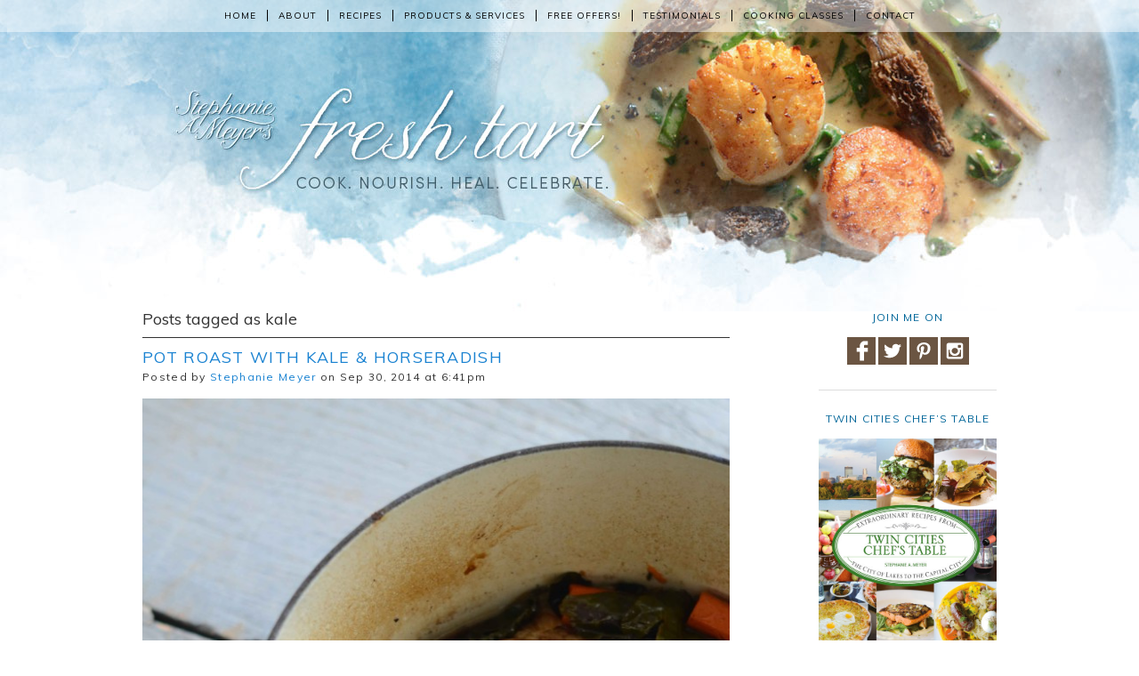

--- FILE ---
content_type: text/html; charset=UTF-8
request_url: https://freshtart.com/tag/kale
body_size: 9126
content:
<!DOCTYPE html>
<!--[if IE 6]>
<html id="ie6" lang="en-US">
<![endif]-->
<!--[if IE 7]>
<html id="ie7" lang="en-US">
<![endif]-->
<!--[if IE 8]>
<html id="ie8" lang="en-US">
<![endif]-->
<!--[if !(IE 6) | !(IE 7) | !(IE 8)  ]><!-->
<html lang="en-US">
<!--<![endif]-->
<head>
<meta charset="UTF-8" />
<meta name="viewport" content="width=device-width" />

<link rel="icon" href="/favicon.ico" />
<link rel="profile" href="http://gmpg.org/xfn/11" />
<link rel="pingback" href="https://freshtart.com/xmlrpc.php" />
<!--[if lt IE 9]>
<script src="https://freshtart.com/wp-content/themes/freshtart_2013/js/html5.js" type="text/javascript"></script>
<![endif]-->
<meta name='robots' content='index, follow, max-image-preview:large, max-snippet:-1, max-video-preview:-1' />

	<!-- This site is optimized with the Yoast SEO plugin v19.13 - https://yoast.com/wordpress/plugins/seo/ -->
	<title>kale Archives | Fresh Tart by Stephanie Meyer</title>
	<link rel="canonical" href="https://freshtart.com/tag/kale" />
	<meta property="og:locale" content="en_US" />
	<meta property="og:type" content="article" />
	<meta property="og:title" content="kale Archives | Fresh Tart by Stephanie Meyer" />
	<meta property="og:url" content="https://freshtart.com/tag/kale" />
	<meta property="og:site_name" content="Fresh Tart by Stephanie Meyer" />
	<script type="application/ld+json" class="yoast-schema-graph">{"@context":"https://schema.org","@graph":[{"@type":"CollectionPage","@id":"https://freshtart.com/tag/kale","url":"https://freshtart.com/tag/kale","name":"kale Archives | Fresh Tart by Stephanie Meyer","isPartOf":{"@id":"https://freshtart.com/#website"},"primaryImageOfPage":{"@id":"https://freshtart.com/tag/kale#primaryimage"},"image":{"@id":"https://freshtart.com/tag/kale#primaryimage"},"thumbnailUrl":"https://freshtart.com/wp-content/uploads/2014/09/pot-roast-kale-3-4-vertical.jpg","breadcrumb":{"@id":"https://freshtart.com/tag/kale#breadcrumb"},"inLanguage":"en-US"},{"@type":"ImageObject","inLanguage":"en-US","@id":"https://freshtart.com/tag/kale#primaryimage","url":"https://freshtart.com/wp-content/uploads/2014/09/pot-roast-kale-3-4-vertical.jpg","contentUrl":"https://freshtart.com/wp-content/uploads/2014/09/pot-roast-kale-3-4-vertical.jpg","width":3264,"height":4928},{"@type":"BreadcrumbList","@id":"https://freshtart.com/tag/kale#breadcrumb","itemListElement":[{"@type":"ListItem","position":1,"name":"Home","item":"https://freshtart.com/"},{"@type":"ListItem","position":2,"name":"kale"}]},{"@type":"WebSite","@id":"https://freshtart.com/#website","url":"https://freshtart.com/","name":"Fresh Tart by Stephanie Meyer","description":"","publisher":{"@id":"https://freshtart.com/#/schema/person/391ba8aed007e7d32c11107cfd7e397c"},"potentialAction":[{"@type":"SearchAction","target":{"@type":"EntryPoint","urlTemplate":"https://freshtart.com/?s={search_term_string}"},"query-input":"required name=search_term_string"}],"inLanguage":"en-US"},{"@type":["Person","Organization"],"@id":"https://freshtart.com/#/schema/person/391ba8aed007e7d32c11107cfd7e397c","name":"Stephanie Meyer","image":{"@type":"ImageObject","inLanguage":"en-US","@id":"https://freshtart.com/#/schema/person/image/","url":"https://freshtart.com/wp-content/uploads/Stephanie_Meyer_2019_0024.jpg","contentUrl":"https://freshtart.com/wp-content/uploads/Stephanie_Meyer_2019_0024.jpg","width":427,"height":640,"caption":"Stephanie Meyer"},"logo":{"@id":"https://freshtart.com/#/schema/person/image/"},"sameAs":["https://www.freshtart.com/about"]}]}</script>
	<!-- / Yoast SEO plugin. -->


<link rel='dns-prefetch' href='//assets.pinterest.com' />
<link rel='dns-prefetch' href='//www.googletagmanager.com' />
<link rel='dns-prefetch' href='//pagead2.googlesyndication.com' />
<link rel="alternate" type="application/rss+xml" title="Fresh Tart by Stephanie Meyer &raquo; Feed" href="https://freshtart.com/feed" />
<link rel="alternate" type="application/rss+xml" title="Fresh Tart by Stephanie Meyer &raquo; Comments Feed" href="https://freshtart.com/comments/feed" />
<link rel="alternate" type="application/rss+xml" title="Fresh Tart by Stephanie Meyer &raquo; kale Tag Feed" href="https://freshtart.com/tag/kale/feed" />
<script type="text/javascript">
window._wpemojiSettings = {"baseUrl":"https:\/\/s.w.org\/images\/core\/emoji\/14.0.0\/72x72\/","ext":".png","svgUrl":"https:\/\/s.w.org\/images\/core\/emoji\/14.0.0\/svg\/","svgExt":".svg","source":{"concatemoji":"https:\/\/freshtart.com\/wp-includes\/js\/wp-emoji-release.min.js?ver=6.1.9"}};
/*! This file is auto-generated */
!function(e,a,t){var n,r,o,i=a.createElement("canvas"),p=i.getContext&&i.getContext("2d");function s(e,t){var a=String.fromCharCode,e=(p.clearRect(0,0,i.width,i.height),p.fillText(a.apply(this,e),0,0),i.toDataURL());return p.clearRect(0,0,i.width,i.height),p.fillText(a.apply(this,t),0,0),e===i.toDataURL()}function c(e){var t=a.createElement("script");t.src=e,t.defer=t.type="text/javascript",a.getElementsByTagName("head")[0].appendChild(t)}for(o=Array("flag","emoji"),t.supports={everything:!0,everythingExceptFlag:!0},r=0;r<o.length;r++)t.supports[o[r]]=function(e){if(p&&p.fillText)switch(p.textBaseline="top",p.font="600 32px Arial",e){case"flag":return s([127987,65039,8205,9895,65039],[127987,65039,8203,9895,65039])?!1:!s([55356,56826,55356,56819],[55356,56826,8203,55356,56819])&&!s([55356,57332,56128,56423,56128,56418,56128,56421,56128,56430,56128,56423,56128,56447],[55356,57332,8203,56128,56423,8203,56128,56418,8203,56128,56421,8203,56128,56430,8203,56128,56423,8203,56128,56447]);case"emoji":return!s([129777,127995,8205,129778,127999],[129777,127995,8203,129778,127999])}return!1}(o[r]),t.supports.everything=t.supports.everything&&t.supports[o[r]],"flag"!==o[r]&&(t.supports.everythingExceptFlag=t.supports.everythingExceptFlag&&t.supports[o[r]]);t.supports.everythingExceptFlag=t.supports.everythingExceptFlag&&!t.supports.flag,t.DOMReady=!1,t.readyCallback=function(){t.DOMReady=!0},t.supports.everything||(n=function(){t.readyCallback()},a.addEventListener?(a.addEventListener("DOMContentLoaded",n,!1),e.addEventListener("load",n,!1)):(e.attachEvent("onload",n),a.attachEvent("onreadystatechange",function(){"complete"===a.readyState&&t.readyCallback()})),(e=t.source||{}).concatemoji?c(e.concatemoji):e.wpemoji&&e.twemoji&&(c(e.twemoji),c(e.wpemoji)))}(window,document,window._wpemojiSettings);
</script>
<style type="text/css">
img.wp-smiley,
img.emoji {
	display: inline !important;
	border: none !important;
	box-shadow: none !important;
	height: 1em !important;
	width: 1em !important;
	margin: 0 0.07em !important;
	vertical-align: -0.1em !important;
	background: none !important;
	padding: 0 !important;
}
</style>
	<link rel='stylesheet' id='wp-block-library-css' href='https://freshtart.com/wp-includes/css/dist/block-library/style.min.css?ver=6.1.9' type='text/css' media='all' />
<link rel='stylesheet' id='convertkit-broadcasts-css' href='https://freshtart.com/wp-content/plugins/convertkit/resources/frontend/css/broadcasts.css?ver=2.4.6' type='text/css' media='all' />
<link rel='stylesheet' id='convertkit-button-css' href='https://freshtart.com/wp-content/plugins/convertkit/resources/frontend/css/button.css?ver=2.4.6' type='text/css' media='all' />
<link rel='stylesheet' id='convertkit-form-css' href='https://freshtart.com/wp-content/plugins/convertkit/resources/frontend/css/form.css?ver=2.4.6' type='text/css' media='all' />
<link rel='stylesheet' id='classic-theme-styles-css' href='https://freshtart.com/wp-includes/css/classic-themes.min.css?ver=1' type='text/css' media='all' />
<style id='global-styles-inline-css' type='text/css'>
body{--wp--preset--color--black: #000000;--wp--preset--color--cyan-bluish-gray: #abb8c3;--wp--preset--color--white: #ffffff;--wp--preset--color--pale-pink: #f78da7;--wp--preset--color--vivid-red: #cf2e2e;--wp--preset--color--luminous-vivid-orange: #ff6900;--wp--preset--color--luminous-vivid-amber: #fcb900;--wp--preset--color--light-green-cyan: #7bdcb5;--wp--preset--color--vivid-green-cyan: #00d084;--wp--preset--color--pale-cyan-blue: #8ed1fc;--wp--preset--color--vivid-cyan-blue: #0693e3;--wp--preset--color--vivid-purple: #9b51e0;--wp--preset--gradient--vivid-cyan-blue-to-vivid-purple: linear-gradient(135deg,rgba(6,147,227,1) 0%,rgb(155,81,224) 100%);--wp--preset--gradient--light-green-cyan-to-vivid-green-cyan: linear-gradient(135deg,rgb(122,220,180) 0%,rgb(0,208,130) 100%);--wp--preset--gradient--luminous-vivid-amber-to-luminous-vivid-orange: linear-gradient(135deg,rgba(252,185,0,1) 0%,rgba(255,105,0,1) 100%);--wp--preset--gradient--luminous-vivid-orange-to-vivid-red: linear-gradient(135deg,rgba(255,105,0,1) 0%,rgb(207,46,46) 100%);--wp--preset--gradient--very-light-gray-to-cyan-bluish-gray: linear-gradient(135deg,rgb(238,238,238) 0%,rgb(169,184,195) 100%);--wp--preset--gradient--cool-to-warm-spectrum: linear-gradient(135deg,rgb(74,234,220) 0%,rgb(151,120,209) 20%,rgb(207,42,186) 40%,rgb(238,44,130) 60%,rgb(251,105,98) 80%,rgb(254,248,76) 100%);--wp--preset--gradient--blush-light-purple: linear-gradient(135deg,rgb(255,206,236) 0%,rgb(152,150,240) 100%);--wp--preset--gradient--blush-bordeaux: linear-gradient(135deg,rgb(254,205,165) 0%,rgb(254,45,45) 50%,rgb(107,0,62) 100%);--wp--preset--gradient--luminous-dusk: linear-gradient(135deg,rgb(255,203,112) 0%,rgb(199,81,192) 50%,rgb(65,88,208) 100%);--wp--preset--gradient--pale-ocean: linear-gradient(135deg,rgb(255,245,203) 0%,rgb(182,227,212) 50%,rgb(51,167,181) 100%);--wp--preset--gradient--electric-grass: linear-gradient(135deg,rgb(202,248,128) 0%,rgb(113,206,126) 100%);--wp--preset--gradient--midnight: linear-gradient(135deg,rgb(2,3,129) 0%,rgb(40,116,252) 100%);--wp--preset--duotone--dark-grayscale: url('#wp-duotone-dark-grayscale');--wp--preset--duotone--grayscale: url('#wp-duotone-grayscale');--wp--preset--duotone--purple-yellow: url('#wp-duotone-purple-yellow');--wp--preset--duotone--blue-red: url('#wp-duotone-blue-red');--wp--preset--duotone--midnight: url('#wp-duotone-midnight');--wp--preset--duotone--magenta-yellow: url('#wp-duotone-magenta-yellow');--wp--preset--duotone--purple-green: url('#wp-duotone-purple-green');--wp--preset--duotone--blue-orange: url('#wp-duotone-blue-orange');--wp--preset--font-size--small: 13px;--wp--preset--font-size--medium: 20px;--wp--preset--font-size--large: 36px;--wp--preset--font-size--x-large: 42px;--wp--preset--spacing--20: 0.44rem;--wp--preset--spacing--30: 0.67rem;--wp--preset--spacing--40: 1rem;--wp--preset--spacing--50: 1.5rem;--wp--preset--spacing--60: 2.25rem;--wp--preset--spacing--70: 3.38rem;--wp--preset--spacing--80: 5.06rem;}:where(.is-layout-flex){gap: 0.5em;}body .is-layout-flow > .alignleft{float: left;margin-inline-start: 0;margin-inline-end: 2em;}body .is-layout-flow > .alignright{float: right;margin-inline-start: 2em;margin-inline-end: 0;}body .is-layout-flow > .aligncenter{margin-left: auto !important;margin-right: auto !important;}body .is-layout-constrained > .alignleft{float: left;margin-inline-start: 0;margin-inline-end: 2em;}body .is-layout-constrained > .alignright{float: right;margin-inline-start: 2em;margin-inline-end: 0;}body .is-layout-constrained > .aligncenter{margin-left: auto !important;margin-right: auto !important;}body .is-layout-constrained > :where(:not(.alignleft):not(.alignright):not(.alignfull)){max-width: var(--wp--style--global--content-size);margin-left: auto !important;margin-right: auto !important;}body .is-layout-constrained > .alignwide{max-width: var(--wp--style--global--wide-size);}body .is-layout-flex{display: flex;}body .is-layout-flex{flex-wrap: wrap;align-items: center;}body .is-layout-flex > *{margin: 0;}:where(.wp-block-columns.is-layout-flex){gap: 2em;}.has-black-color{color: var(--wp--preset--color--black) !important;}.has-cyan-bluish-gray-color{color: var(--wp--preset--color--cyan-bluish-gray) !important;}.has-white-color{color: var(--wp--preset--color--white) !important;}.has-pale-pink-color{color: var(--wp--preset--color--pale-pink) !important;}.has-vivid-red-color{color: var(--wp--preset--color--vivid-red) !important;}.has-luminous-vivid-orange-color{color: var(--wp--preset--color--luminous-vivid-orange) !important;}.has-luminous-vivid-amber-color{color: var(--wp--preset--color--luminous-vivid-amber) !important;}.has-light-green-cyan-color{color: var(--wp--preset--color--light-green-cyan) !important;}.has-vivid-green-cyan-color{color: var(--wp--preset--color--vivid-green-cyan) !important;}.has-pale-cyan-blue-color{color: var(--wp--preset--color--pale-cyan-blue) !important;}.has-vivid-cyan-blue-color{color: var(--wp--preset--color--vivid-cyan-blue) !important;}.has-vivid-purple-color{color: var(--wp--preset--color--vivid-purple) !important;}.has-black-background-color{background-color: var(--wp--preset--color--black) !important;}.has-cyan-bluish-gray-background-color{background-color: var(--wp--preset--color--cyan-bluish-gray) !important;}.has-white-background-color{background-color: var(--wp--preset--color--white) !important;}.has-pale-pink-background-color{background-color: var(--wp--preset--color--pale-pink) !important;}.has-vivid-red-background-color{background-color: var(--wp--preset--color--vivid-red) !important;}.has-luminous-vivid-orange-background-color{background-color: var(--wp--preset--color--luminous-vivid-orange) !important;}.has-luminous-vivid-amber-background-color{background-color: var(--wp--preset--color--luminous-vivid-amber) !important;}.has-light-green-cyan-background-color{background-color: var(--wp--preset--color--light-green-cyan) !important;}.has-vivid-green-cyan-background-color{background-color: var(--wp--preset--color--vivid-green-cyan) !important;}.has-pale-cyan-blue-background-color{background-color: var(--wp--preset--color--pale-cyan-blue) !important;}.has-vivid-cyan-blue-background-color{background-color: var(--wp--preset--color--vivid-cyan-blue) !important;}.has-vivid-purple-background-color{background-color: var(--wp--preset--color--vivid-purple) !important;}.has-black-border-color{border-color: var(--wp--preset--color--black) !important;}.has-cyan-bluish-gray-border-color{border-color: var(--wp--preset--color--cyan-bluish-gray) !important;}.has-white-border-color{border-color: var(--wp--preset--color--white) !important;}.has-pale-pink-border-color{border-color: var(--wp--preset--color--pale-pink) !important;}.has-vivid-red-border-color{border-color: var(--wp--preset--color--vivid-red) !important;}.has-luminous-vivid-orange-border-color{border-color: var(--wp--preset--color--luminous-vivid-orange) !important;}.has-luminous-vivid-amber-border-color{border-color: var(--wp--preset--color--luminous-vivid-amber) !important;}.has-light-green-cyan-border-color{border-color: var(--wp--preset--color--light-green-cyan) !important;}.has-vivid-green-cyan-border-color{border-color: var(--wp--preset--color--vivid-green-cyan) !important;}.has-pale-cyan-blue-border-color{border-color: var(--wp--preset--color--pale-cyan-blue) !important;}.has-vivid-cyan-blue-border-color{border-color: var(--wp--preset--color--vivid-cyan-blue) !important;}.has-vivid-purple-border-color{border-color: var(--wp--preset--color--vivid-purple) !important;}.has-vivid-cyan-blue-to-vivid-purple-gradient-background{background: var(--wp--preset--gradient--vivid-cyan-blue-to-vivid-purple) !important;}.has-light-green-cyan-to-vivid-green-cyan-gradient-background{background: var(--wp--preset--gradient--light-green-cyan-to-vivid-green-cyan) !important;}.has-luminous-vivid-amber-to-luminous-vivid-orange-gradient-background{background: var(--wp--preset--gradient--luminous-vivid-amber-to-luminous-vivid-orange) !important;}.has-luminous-vivid-orange-to-vivid-red-gradient-background{background: var(--wp--preset--gradient--luminous-vivid-orange-to-vivid-red) !important;}.has-very-light-gray-to-cyan-bluish-gray-gradient-background{background: var(--wp--preset--gradient--very-light-gray-to-cyan-bluish-gray) !important;}.has-cool-to-warm-spectrum-gradient-background{background: var(--wp--preset--gradient--cool-to-warm-spectrum) !important;}.has-blush-light-purple-gradient-background{background: var(--wp--preset--gradient--blush-light-purple) !important;}.has-blush-bordeaux-gradient-background{background: var(--wp--preset--gradient--blush-bordeaux) !important;}.has-luminous-dusk-gradient-background{background: var(--wp--preset--gradient--luminous-dusk) !important;}.has-pale-ocean-gradient-background{background: var(--wp--preset--gradient--pale-ocean) !important;}.has-electric-grass-gradient-background{background: var(--wp--preset--gradient--electric-grass) !important;}.has-midnight-gradient-background{background: var(--wp--preset--gradient--midnight) !important;}.has-small-font-size{font-size: var(--wp--preset--font-size--small) !important;}.has-medium-font-size{font-size: var(--wp--preset--font-size--medium) !important;}.has-large-font-size{font-size: var(--wp--preset--font-size--large) !important;}.has-x-large-font-size{font-size: var(--wp--preset--font-size--x-large) !important;}
.wp-block-navigation a:where(:not(.wp-element-button)){color: inherit;}
:where(.wp-block-columns.is-layout-flex){gap: 2em;}
.wp-block-pullquote{font-size: 1.5em;line-height: 1.6;}
</style>
<link rel='stylesheet' id='cptch_stylesheet-css' href='https://freshtart.com/wp-content/plugins/captcha/css/front_end_style.css?ver=4.2.9' type='text/css' media='all' />
<link rel='stylesheet' id='dashicons-css' href='https://freshtart.com/wp-includes/css/dashicons.min.css?ver=6.1.9' type='text/css' media='all' />
<link rel='stylesheet' id='cptch_desktop_style-css' href='https://freshtart.com/wp-content/plugins/captcha/css/desktop_style.css?ver=4.2.9' type='text/css' media='all' />
<link rel='stylesheet' id='google-fonts-css' href='https://fonts.googleapis.com/css?family=Muli&#038;ver=6.1.9' type='text/css' media='all' />
<link rel='stylesheet' id='n9m-style-css' href='https://freshtart.com/wp-content/themes/freshtart_2013/style.css?ver=6.1.9' type='text/css' media='all' />
<link rel='stylesheet' id='n9m-style-print-css' href='https://freshtart.com/wp-content/themes/freshtart_2013/print.css?ver=6.1.9' type='text/css' media='print' />
<script type='text/javascript' src='https://freshtart.com/wp-includes/js/jquery/jquery.min.js?ver=3.6.1' id='jquery-core-js'></script>
<script type='text/javascript' src='https://freshtart.com/wp-includes/js/jquery/jquery-migrate.min.js?ver=3.3.2' id='jquery-migrate-js'></script>
<script type='text/javascript' src='//assets.pinterest.com/js/pinit.js?ver=6.1.9' id='pinterest-js'></script>
<script type='text/javascript' src='https://freshtart.com/wp-content/themes/freshtart_2013/js/scripts.js?ver=6.1.9' id='n9m-scripts-js'></script>

<!-- Google tag (gtag.js) snippet added by Site Kit -->
<!-- Google Analytics snippet added by Site Kit -->
<script type='text/javascript' src='https://www.googletagmanager.com/gtag/js?id=GT-TXX6LLZ' id='google_gtagjs-js' async></script>
<script type='text/javascript' id='google_gtagjs-js-after'>
window.dataLayer = window.dataLayer || [];function gtag(){dataLayer.push(arguments);}
gtag("set","linker",{"domains":["freshtart.com"]});
gtag("js", new Date());
gtag("set", "developer_id.dZTNiMT", true);
gtag("config", "GT-TXX6LLZ");
</script>
<link rel="https://api.w.org/" href="https://freshtart.com/wp-json/" /><link rel="alternate" type="application/json" href="https://freshtart.com/wp-json/wp/v2/tags/756" /><link rel="EditURI" type="application/rsd+xml" title="RSD" href="https://freshtart.com/xmlrpc.php?rsd" />
<link rel="wlwmanifest" type="application/wlwmanifest+xml" href="https://freshtart.com/wp-includes/wlwmanifest.xml" />
<meta name="generator" content="WordPress 6.1.9" />
<meta name="generator" content="Site Kit by Google 1.171.0" />
<!-- Google AdSense meta tags added by Site Kit -->
<meta name="google-adsense-platform-account" content="ca-host-pub-2644536267352236">
<meta name="google-adsense-platform-domain" content="sitekit.withgoogle.com">
<!-- End Google AdSense meta tags added by Site Kit -->
<style type="text/css" id="custom-background-css">
body.custom-background { background-image: url("https://freshtart.com/wp-content/uploads/2014/07/headerscallops.jpg"); background-position: center top; background-size: auto; background-repeat: no-repeat; background-attachment: scroll; }
</style>
	
<!-- Google AdSense snippet added by Site Kit -->
<script async="async" src="https://pagead2.googlesyndication.com/pagead/js/adsbygoogle.js?client=ca-pub-2329594999753517&amp;host=ca-host-pub-2644536267352236" crossorigin="anonymous" type="text/javascript"></script>

<!-- End Google AdSense snippet added by Site Kit -->
		<style type="text/css" id="wp-custom-css">
			/*
You can add your own CSS here.

Click the help icon above to learn more.
*/

.imgctr {
margin-left: auto;
margin-right: auto;
display: block;
}		</style>
		</head>
<body class="archive tag tag-kale tag-756 custom-background" name="top" id="top">
<div id="fb-root"></div>
<script>(function(d, s, id) {
  var js, fjs = d.getElementsByTagName(s)[0];
  if (d.getElementById(id)) return;
  js = d.createElement(s); js.id = id;
  js.src = "//connect.facebook.net/en_US/all.js#xfbml=1&appId=256434329274";
  fjs.parentNode.insertBefore(js, fjs);
}(document, 'script', 'facebook-jssdk'));</script>
<div class="clearfix" id="topnav-wrapper">
	<div class="wrapper">
    		<div class="clearfix" id="topnav">
			<span id="topnav-toggle"><a href="#" id="topnav-toggle-a">Menu &#8801;</a></span>
        		<div class="menu-top-menu-container"><ul id="menu-top-menu" class="menu"><li id="menu-item-6" class="menu-item menu-item-type-custom menu-item-object-custom menu-item-home menu-item-6"><a href="https://freshtart.com/">Home</a></li>
<li id="menu-item-7" class="menu-item menu-item-type-post_type menu-item-object-page menu-item-7"><a href="https://freshtart.com/about">About</a></li>
<li id="menu-item-30512524" class="menu-item menu-item-type-post_type menu-item-object-page menu-item-30512524"><a href="https://freshtart.com/recipes">Recipes</a></li>
<li id="menu-item-55" class="menu-item menu-item-type-custom menu-item-object-custom menu-item-55"><a target="_blank" rel="noopener" href="https://freshtart.com/info">Products &#038; Services</a></li>
<li id="menu-item-56" class="menu-item menu-item-type-custom menu-item-object-custom menu-item-56"><a target="_blank" rel="noopener" href="https://freshtart.com/services">Free Offers!</a></li>
<li id="menu-item-59" class="menu-item menu-item-type-custom menu-item-object-custom menu-item-59"><a target="_blank" rel="noopener" href="https://projectvibrancymeals.com/affiliate">Testimonials</a></li>
<li id="menu-item-58" class="menu-item menu-item-type-custom menu-item-object-custom menu-item-58"><a target="_blank" rel="noopener" href="https://freshtart.com/cooking-classes">Cooking Classes</a></li>
<li id="menu-item-30510343" class="menu-item menu-item-type-post_type menu-item-object-page menu-item-30510343"><a href="https://freshtart.com/contact">Contact</a></li>
</ul></div>    		</div>
	</div>
</div>
<div class="wrapper">
    <div class="clearfix" id="header-tag"><h2></h2></div>
    <div class="clearfix" id="main">    <div id="page-left">
        <div id="archive-title"><h1>Posts tagged as kale</h1></div>                    <div class="post content">
                <h1 class="post-title"><a href="https://freshtart.com/blog/pot-roast-with-kale-horseradish/30510469" title="Pot Roast with Kale &#038; Horseradish">Pot Roast with Kale &#038; Horseradish</a></h1>
                <div class="archive-meta-header">Posted by <a href="https://freshtart.com" title="Stephanie Meyer">Stephanie Meyer</a> on Sep 30, 2014 at 6:41pm</div>
									<a href="https://freshtart.com/blog/pot-roast-with-kale-horseradish/30510469"><img width="678" height="1024" src="https://freshtart.com/wp-content/uploads/2014/09/pot-roast-kale-3-4-vertical-678x1024.jpg" class="attachment-large size-large wp-post-image" alt="" decoding="async" srcset="https://freshtart.com/wp-content/uploads/2014/09/pot-roast-kale-3-4-vertical-678x1024.jpg 678w, https://freshtart.com/wp-content/uploads/2014/09/pot-roast-kale-3-4-vertical-198x300.jpg 198w" sizes="(max-width: 678px) 100vw, 678px" /></a>
				                <p>I&#8217;m back with another braised beef dish! I&#8217;ll pretend like I meant to post recipes for beef short ribs and beef pot roast within a couple of weeks of each other, a braised beef series of sorts&#8230;except that would be untrue. I&#8217;m really just busy, and kind of chilly with the change in temps, and&#8230;</p>
<p><a class="read-more" href="https://freshtart.com/blog/pot-roast-with-kale-horseradish/30510469">Continue reading &raquo;</a></p>
				                <div class="archive-meta-footer">
                    Tagged with: <a href="https://freshtart.com/tag/aip" rel="tag">AIP</a>, <a href="https://freshtart.com/tag/autoimmune-protocol" rel="tag">autoimmune protocol</a>, <a href="https://freshtart.com/tag/batch-cooking" rel="tag">batch cooking</a>, <a href="https://freshtart.com/tag/beef" rel="tag">beef</a>, <a href="https://freshtart.com/tag/braises" rel="tag">braises</a>, <a href="https://freshtart.com/tag/dairy-free" rel="tag">dairy-free</a>, <a href="https://freshtart.com/tag/egg-free" rel="tag">egg-free</a>, <a href="https://freshtart.com/tag/entreesmain-dishes" rel="tag">entrees/main dishes</a>, <a href="https://freshtart.com/tag/gluten-free" rel="tag">gluten-free</a>, <a href="https://freshtart.com/tag/grain-free" rel="tag">grain-free</a>, <a href="https://freshtart.com/tag/horseradish" rel="tag">horseradish</a>, <a href="https://freshtart.com/tag/kale" rel="tag">kale</a>, <a href="https://freshtart.com/tag/kitchen-in-the-market" rel="tag">kitchen in the market</a>, <a href="https://freshtart.com/tag/meats" rel="tag">meats</a>, <a href="https://freshtart.com/tag/nut-free" rel="tag">nut-free</a>, <a href="https://freshtart.com/tag/paleo" rel="tag">paleo</a>, <a href="https://freshtart.com/tag/primal" rel="tag">primal</a>, <a href="https://freshtart.com/tag/whole30" rel="tag">whole30</a><br />					<a href="https://freshtart.com/blog/pot-roast-with-kale-horseradish/30510469#comments"><fb:comments-count href=https://freshtart.com/blog/pot-roast-with-kale-horseradish/30510469></fb:comments-count> Comments</a>                </div>
            </div>
                    <div class="post content">
                <h1 class="post-title"><a href="https://freshtart.com/blog/smoky-sausage-soup-with-kale-and-chickpeas/30509254" title="Smoky Sausage Soup with Kale and Chickpeas">Smoky Sausage Soup with Kale and Chickpeas</a></h1>
                <div class="archive-meta-header">Posted by <a href="https://freshtart.com" title="Stephanie Meyer">Stephanie Meyer</a> on Oct 1, 2013 at 1:57pm</div>
									<a href="https://freshtart.com/blog/smoky-sausage-soup-with-kale-and-chickpeas/30509254"><img width="678" height="1024" src="https://freshtart.com/wp-content/uploads/2013/10/smokysausagekalevertical-678x1024.jpg" class="attachment-large size-large wp-post-image" alt="" decoding="async" loading="lazy" srcset="https://freshtart.com/wp-content/uploads/2013/10/smokysausagekalevertical-678x1024.jpg 678w, https://freshtart.com/wp-content/uploads/2013/10/smokysausagekalevertical-198x300.jpg 198w" sizes="(max-width: 678px) 100vw, 678px" /></a>
				                <p>I realize, typing this, that I&#8217;m hitting you with two soup/stew recipes in a row. Oops! Well, &#8217;tis the season, right? The combination of cool nights and piles of gorgeous harvest apparently makes me want to stew everything in sight. (In fact, I sort of do that, in batches as I go, a way of&#8230;</p>
<p><a class="read-more" href="https://freshtart.com/blog/smoky-sausage-soup-with-kale-and-chickpeas/30509254">Continue reading &raquo;</a></p>
				                <div class="archive-meta-footer">
                    Tagged with: <a href="https://freshtart.com/tag/chickpeas" rel="tag">chickpeas</a>, <a href="https://freshtart.com/tag/dairy-free" rel="tag">dairy-free</a>, <a href="https://freshtart.com/tag/egg-free" rel="tag">egg-free</a>, <a href="https://freshtart.com/tag/gluten-free" rel="tag">gluten-free</a>, <a href="https://freshtart.com/tag/grain-free" rel="tag">grain-free</a>, <a href="https://freshtart.com/tag/kale" rel="tag">kale</a>, <a href="https://freshtart.com/tag/meats" rel="tag">meats</a>, <a href="https://freshtart.com/tag/nut-free" rel="tag">nut-free</a>, <a href="https://freshtart.com/tag/primal" rel="tag">primal</a>, <a href="https://freshtart.com/tag/sausage" rel="tag">sausage</a>, <a href="https://freshtart.com/tag/soupsstews" rel="tag">soups/stews</a><br />					<a href="https://freshtart.com/blog/smoky-sausage-soup-with-kale-and-chickpeas/30509254#comments"><fb:comments-count href=https://freshtart.com/blog/smoky-sausage-soup-with-kale-and-chickpeas/30509254></fb:comments-count> Comments</a>                </div>
            </div>
        		<div id="pagination"></div>
    </div>
<div id="sidebar"><div id="text-4" class="sidebar-box widget widget_text"><h3 class="widget-title">Join Me On</h3>			<div class="textwidget"><div class="sidebar-centered-icon-list">
  <ul>
    <li><a href="http://www.facebook.com/freshtartsteph" id="sidebar-facebook"></a></li>
    <li><a href="https://twitter.com/freshtartsteph" id="sidebar-twitter"></a></li>
    <li><a href="http://pinterest.com/freshtartsteph" id="sidebar-pinterest"></a></li>
    <li><a href="https://instagram.com/stephanie.a.meyer" id="sidebar-instagram"></a></li>
  </ul>
</div></div>
		</div><div id="text-11" class="sidebar-box widget widget_text"><h3 class="widget-title">Twin Cities Chef&#8217;s Table</h3>			<div class="textwidget"><div style="margin: 0 auto; text-align: center;"><a href="https://freshtart.com/twin-cities-chefs-table"><img src="https://freshtart.com/wp-content/uploads/2017/04/tcct-stephanie_a_meyer.jpg" alt="Twin Cities Chef's Table by Stephanie A. Meyer" style="width: 100%; height: auto;"></a>
</div>
</div>
		</div><div id="widget_page_in_sidebar-2" class="sidebar-box widget widget_page_in_sidebar"><h3 class="widget-title">I&#8217;m Stephanie A. Meyer&#8230;</h3><div class="widget-page-featured-image"><img width="427" height="640" src="https://freshtart.com/wp-content/uploads/Stephanie_Meyer_2019_0024.jpg" class="attachment-full size-full wp-post-image" alt="" decoding="async" loading="lazy" srcset="https://freshtart.com/wp-content/uploads/Stephanie_Meyer_2019_0024.jpg 427w, https://freshtart.com/wp-content/uploads/Stephanie_Meyer_2019_0024-334x500.jpg 334w" sizes="(max-width: 427px) 100vw, 427px" /></div><p>&#8230;a recipe developer,&nbsp;<a href="https://freshtart.com/cooking-classes">cooking instructor</a>, <a href="https://freshtart.com/info">author</a>, food photographer, and&nbsp;health coach. Whether through my posts here, <a href="https://project-vibrancy-meals.myshopify.com/products/project-vibrancy-meals-live-q-a-project-vibrancy-macro-reset">Project Vibrancy Macro Reset</a>,&nbsp;<a href="https://projectvibrancymeals.com/flash">Project Vibrancy Meals meal plans</a>, <a href="https://freshtart.com/info">my cookbooks</a>, or <a href="https://freshtart.com/info">working with you one-on-one</a>, I love nothing more than helping you transform your health through cooking nutrient-dense, flavor-bomb meals at home! See Recipe Index for AIP, Whole30, paleo, gluten-free, etc.</p>
<p>(<a href="https://freshtart.com/about">read more&#8230;</a>)</p>
</div><div id="search-2" class="sidebar-box widget widget_search"><h3 class="widget-title">Search Blog</h3><form role="search" method="get" id="searchform" class="searchform" action="https://freshtart.com/">
				<div>
					<label class="screen-reader-text" for="s">Search for:</label>
					<input type="text" value="" name="s" id="s" />
					<input type="submit" id="searchsubmit" value="Go" />
				</div>
			</form></div><div id="text-3" class="sidebar-box widget widget_text"><h3 class="widget-title">Subscribe</h3>			<div class="textwidget"><p><a href="https://app.convertkit.com/landing_pages/181928?v=6">for fab recipes & resources via email! </a></p>
</div>
		</div><div id="text-7" class="sidebar-box widget widget_text">			<div class="textwidget"><a href="http://www.thepaleomom.com/tpa-approved"><img src="http://www.thepaleomom.com/wp-content/uploads/2013/12/medal300.png" style="width:100%; height:auto;"></a>
</div>
		</div><div id="text-6" class="sidebar-box widget widget_text">			<div class="textwidget"><div style="margin:0 auto; text-align:center;"><a href="http://www.yumsugar.com/select" target="_blank" rel="noopener"><img src="http://media1.onsugar.com/files/docs/POPSUGARSelectFood.png" border="0" alt="POPSUGAR Select Food"></a></div>
</div>
		</div><div id="widget_fresh_tart_archive_list-2" class="sidebar-box widget widget_fresh_tart_archive_list"><h3 class="widget-title">Fresh Tart Archives</h3><ul><li class="archive-year"><a href="https://freshtart.com/date/2025">2025</li><li class="archive-year-separator"><hr /></li><li class="archive-month"><a href="https://freshtart.com/date/2025/01">January</a></li><li class="archive-year"><a href="https://freshtart.com/date/2024">2024</li><li class="archive-year-separator"><hr /></li><li class="archive-month"><a href="https://freshtart.com/date/2024/02">February</a></li><li class="archive-year"><a href="https://freshtart.com/date/2022">2022</li><li class="archive-year-separator"><hr /></li><li class="archive-month"><a href="https://freshtart.com/date/2022/12">December</a></li><li class="archive-year"><a href="https://freshtart.com/date/2021">2021</li><li class="archive-year-separator"><hr /></li><li class="archive-month"><a href="https://freshtart.com/date/2021/10">October</a></li><li class="archive-month"><a href="https://freshtart.com/date/2021/09">September</a></li><li class="archive-month"><a href="https://freshtart.com/date/2021/08">August</a></li><li class="archive-month"><a href="https://freshtart.com/date/2021/07">July</a></li><li class="archive-year"><a href="https://freshtart.com/date/2020">2020</li><li class="archive-year-separator"><hr /></li><li class="archive-month"><a href="https://freshtart.com/date/2020/12">December</a></li><li class="archive-month"><a href="https://freshtart.com/date/2020/04">April</a></li><li class="archive-month"><a href="https://freshtart.com/date/2020/03">March</a></li><li class="archive-month"><a href="https://freshtart.com/date/2020/02">February</a></li><li class="archive-month"><a href="https://freshtart.com/date/2020/01">January</a></li><li class="archive-year"><a href="https://freshtart.com/date/2019">2019</li><li class="archive-year-separator"><hr /></li><li class="archive-month"><a href="https://freshtart.com/date/2019/12">December</a></li><li class="archive-month"><a href="https://freshtart.com/date/2019/11">November</a></li><li class="archive-month"><a href="https://freshtart.com/date/2019/08">August</a></li><li class="archive-month"><a href="https://freshtart.com/date/2019/07">July</a></li><li class="archive-month"><a href="https://freshtart.com/date/2019/06">June</a></li><li class="archive-month"><a href="https://freshtart.com/date/2019/05">May</a></li><li class="archive-month"><a href="https://freshtart.com/date/2019/04">April</a></li><li class="archive-month"><a href="https://freshtart.com/date/2019/02">February</a></li><li class="archive-year"><a href="https://freshtart.com/date/2018">2018</li><li class="archive-year-separator"><hr /></li><li class="archive-month"><a href="https://freshtart.com/date/2018/12">December</a></li><li class="archive-month"><a href="https://freshtart.com/date/2018/05">May</a></li><li class="archive-year"><a href="https://freshtart.com/date/2017">2017</li><li class="archive-year-separator"><hr /></li><li class="archive-month"><a href="https://freshtart.com/date/2017/11">November</a></li><li class="archive-month"><a href="https://freshtart.com/date/2017/10">October</a></li><li class="archive-month"><a href="https://freshtart.com/date/2017/09">September</a></li><li class="archive-month"><a href="https://freshtart.com/date/2017/07">July</a></li><li class="archive-month"><a href="https://freshtart.com/date/2017/06">June</a></li><li class="archive-month"><a href="https://freshtart.com/date/2017/05">May</a></li><li class="archive-month"><a href="https://freshtart.com/date/2017/04">April</a></li><li class="archive-month"><a href="https://freshtart.com/date/2017/03">March</a></li><li class="archive-year"><a href="https://freshtart.com/date/2016">2016</li><li class="archive-year-separator"><hr /></li><li class="archive-month"><a href="https://freshtart.com/date/2016/11">November</a></li><li class="archive-month"><a href="https://freshtart.com/date/2016/10">October</a></li><li class="archive-month"><a href="https://freshtart.com/date/2016/09">September</a></li><li class="archive-month"><a href="https://freshtart.com/date/2016/07">July</a></li><li class="archive-month"><a href="https://freshtart.com/date/2016/05">May</a></li><li class="archive-month"><a href="https://freshtart.com/date/2016/03">March</a></li><li class="archive-month"><a href="https://freshtart.com/date/2016/01">January</a></li><li class="archive-year"><a href="https://freshtart.com/date/2015">2015</li><li class="archive-year-separator"><hr /></li><li class="archive-month"><a href="https://freshtart.com/date/2015/10">October</a></li><li class="archive-month"><a href="https://freshtart.com/date/2015/09">September</a></li><li class="archive-month"><a href="https://freshtart.com/date/2015/07">July</a></li><li class="archive-month"><a href="https://freshtart.com/date/2015/06">June</a></li><li class="archive-month"><a href="https://freshtart.com/date/2015/05">May</a></li><li class="archive-month"><a href="https://freshtart.com/date/2015/04">April</a></li><li class="archive-month"><a href="https://freshtart.com/date/2015/03">March</a></li><li class="archive-month"><a href="https://freshtart.com/date/2015/02">February</a></li><li class="archive-month"><a href="https://freshtart.com/date/2015/01">January</a></li><li class="archive-year"><a href="https://freshtart.com/date/2014">2014</li><li class="archive-year-separator"><hr /></li><li class="archive-month"><a href="https://freshtart.com/date/2014/12">December</a></li><li class="archive-month"><a href="https://freshtart.com/date/2014/11">November</a></li><li class="archive-month"><a href="https://freshtart.com/date/2014/10">October</a></li><li class="archive-month"><a href="https://freshtart.com/date/2014/09">September</a></li><li class="archive-month"><a href="https://freshtart.com/date/2014/08">August</a></li><li class="archive-month"><a href="https://freshtart.com/date/2014/07">July</a></li><li class="archive-month"><a href="https://freshtart.com/date/2014/06">June</a></li><li class="archive-month"><a href="https://freshtart.com/date/2014/05">May</a></li><li class="archive-month"><a href="https://freshtart.com/date/2014/03">March</a></li><li class="archive-month"><a href="https://freshtart.com/date/2014/02">February</a></li><li class="archive-month"><a href="https://freshtart.com/date/2014/01">January</a></li><li class="archive-year"><a href="https://freshtart.com/date/2013">2013</li><li class="archive-year-separator"><hr /></li><li class="archive-month"><a href="https://freshtart.com/date/2013/12">December</a></li><li class="archive-month"><a href="https://freshtart.com/date/2013/11">November</a></li><li class="archive-month"><a href="https://freshtart.com/date/2013/10">October</a></li><li class="archive-month"><a href="https://freshtart.com/date/2013/09">September</a></li><li class="archive-month"><a href="https://freshtart.com/date/2013/08">August</a></li><li class="archive-month"><a href="https://freshtart.com/date/2013/07">July</a></li><li class="archive-month"><a href="https://freshtart.com/date/2013/06">June</a></li><li class="archive-month"><a href="https://freshtart.com/date/2013/05">May</a></li><li class="archive-month"><a href="https://freshtart.com/date/2013/04">April</a></li><li class="archive-month"><a href="https://freshtart.com/date/2013/03">March</a></li><li class="archive-month"><a href="https://freshtart.com/date/2013/02">February</a></li><li class="archive-month"><a href="https://freshtart.com/date/2013/01">January</a></li><li class="archive-year"><a href="https://freshtart.com/date/2012">2012</li><li class="archive-year-separator"><hr /></li><li class="archive-month"><a href="https://freshtart.com/date/2012/12">December</a></li><li class="archive-month"><a href="https://freshtart.com/date/2012/11">November</a></li><li class="archive-month"><a href="https://freshtart.com/date/2012/10">October</a></li><li class="archive-month"><a href="https://freshtart.com/date/2012/09">September</a></li><li class="archive-month"><a href="https://freshtart.com/date/2012/08">August</a></li><li class="archive-month"><a href="https://freshtart.com/date/2012/07">July</a></li><li class="archive-month"><a href="https://freshtart.com/date/2012/06">June</a></li><li class="archive-month"><a href="https://freshtart.com/date/2012/05">May</a></li><li class="archive-month"><a href="https://freshtart.com/date/2012/04">April</a></li><li class="archive-month"><a href="https://freshtart.com/date/2012/03">March</a></li><li class="archive-month"><a href="https://freshtart.com/date/2012/02">February</a></li><li class="archive-month"><a href="https://freshtart.com/date/2012/01">January</a></li><li class="archive-year"><a href="https://freshtart.com/date/2011">2011</li><li class="archive-year-separator"><hr /></li><li class="archive-month"><a href="https://freshtart.com/date/2011/12">December</a></li><li class="archive-month"><a href="https://freshtart.com/date/2011/11">November</a></li><li class="archive-month"><a href="https://freshtart.com/date/2011/10">October</a></li><li class="archive-month"><a href="https://freshtart.com/date/2011/09">September</a></li><li class="archive-month"><a href="https://freshtart.com/date/2011/08">August</a></li><li class="archive-month"><a href="https://freshtart.com/date/2011/07">July</a></li><li class="archive-month"><a href="https://freshtart.com/date/2011/06">June</a></li><li class="archive-month"><a href="https://freshtart.com/date/2011/05">May</a></li><li class="archive-month"><a href="https://freshtart.com/date/2011/04">April</a></li><li class="archive-month"><a href="https://freshtart.com/date/2011/03">March</a></li><li class="archive-month"><a href="https://freshtart.com/date/2011/02">February</a></li><li class="archive-month"><a href="https://freshtart.com/date/2011/01">January</a></li><li class="archive-year"><a href="https://freshtart.com/date/2010">2010</li><li class="archive-year-separator"><hr /></li><li class="archive-month"><a href="https://freshtart.com/date/2010/12">December</a></li><li class="archive-month"><a href="https://freshtart.com/date/2010/11">November</a></li><li class="archive-month"><a href="https://freshtart.com/date/2010/10">October</a></li><li class="archive-month"><a href="https://freshtart.com/date/2010/09">September</a></li><li class="archive-month"><a href="https://freshtart.com/date/2010/08">August</a></li><li class="archive-month"><a href="https://freshtart.com/date/2010/07">July</a></li><li class="archive-month"><a href="https://freshtart.com/date/2010/06">June</a></li><li class="archive-month"><a href="https://freshtart.com/date/2010/05">May</a></li><li class="archive-month"><a href="https://freshtart.com/date/2010/04">April</a></li><li class="archive-month"><a href="https://freshtart.com/date/2010/03">March</a></li><li class="archive-month"><a href="https://freshtart.com/date/2010/02">February</a></li><li class="archive-month"><a href="https://freshtart.com/date/2010/01">January</a></li><li class="archive-year"><a href="https://freshtart.com/date/2009">2009</li><li class="archive-year-separator"><hr /></li><li class="archive-month"><a href="https://freshtart.com/date/2009/12">December</a></li><li class="archive-month"><a href="https://freshtart.com/date/2009/11">November</a></li><li class="archive-month"><a href="https://freshtart.com/date/2009/10">October</a></li><li class="archive-month"><a href="https://freshtart.com/date/2009/09">September</a></li><li class="archive-month"><a href="https://freshtart.com/date/2009/08">August</a></li><li class="archive-month"><a href="https://freshtart.com/date/2009/07">July</a></li><li class="archive-month"><a href="https://freshtart.com/date/2009/06">June</a></li><li class="archive-month"><a href="https://freshtart.com/date/2009/05">May</a></li><li class="archive-month"><a href="https://freshtart.com/date/2009/04">April</a></li><li class="archive-month"><a href="https://freshtart.com/date/2009/03">March</a></li><li class="archive-month"><a href="https://freshtart.com/date/2009/02">February</a></li><li class="archive-month"><a href="https://freshtart.com/date/2009/01">January</a></li><li class="archive-year"><a href="https://freshtart.com/date/2008">2008</li><li class="archive-year-separator"><hr /></li><li class="archive-month"><a href="https://freshtart.com/date/2008/12">December</a></li><li class="archive-month"><a href="https://freshtart.com/date/2008/11">November</a></li><li class="archive-month"><a href="https://freshtart.com/date/2008/10">October</a></li><li class="archive-month"><a href="https://freshtart.com/date/2008/09">September</a></li><li class="archive-month"><a href="https://freshtart.com/date/2008/08">August</a></li><li class="archive-month"><a href="https://freshtart.com/date/2008/07">July</a></li><li class="archive-month"><a href="https://freshtart.com/date/2008/06">June</a></li><li class="archive-month"><a href="https://freshtart.com/date/2008/05">May</a></li><li class="archive-month"><a href="https://freshtart.com/date/2008/04">April</a></li><li class="archive-month"><a href="https://freshtart.com/date/2008/03">March</a></li><li class="archive-month"><a href="https://freshtart.com/date/2008/02">February</a></li><li class="archive-month"><a href="https://freshtart.com/date/2008/01">January</a></li><li class="archive-year"><a href="https://freshtart.com/date/2007">2007</li><li class="archive-year-separator"><hr /></li><li class="archive-month"><a href="https://freshtart.com/date/2007/12">December</a></li><li class="archive-month"><a href="https://freshtart.com/date/2007/11">November</a></li><li class="archive-month"><a href="https://freshtart.com/date/2007/10">October</a></li><li class="archive-month"><a href="https://freshtart.com/date/2007/09">September</a></li><li class="archive-month"><a href="https://freshtart.com/date/2007/08">August</a></li><li class="archive-month"><a href="https://freshtart.com/date/2007/07">July</a></li><li class="archive-month"><a href="https://freshtart.com/date/2007/06">June</a></li><li class="archive-month"><a href="https://freshtart.com/date/2007/05">May</a></li><li class="archive-month"><a href="https://freshtart.com/date/2007/04">April</a></li><li class="archive-month"><a href="https://freshtart.com/date/2007/03">March</a></li><li class="archive-month"><a href="https://freshtart.com/date/2007/02">February</a></li><li class="archive-month"><a href="https://freshtart.com/date/2007/01">January</a></li><li class="archive-year"><a href="https://freshtart.com/date/2006">2006</li><li class="archive-year-separator"><hr /></li><li class="archive-month"><a href="https://freshtart.com/date/2006/12">December</a></li><li class="archive-month"><a href="https://freshtart.com/date/2006/11">November</a></li><li class="archive-month"><a href="https://freshtart.com/date/2006/10">October</a></li><li class="archive-month"><a href="https://freshtart.com/date/2006/09">September</a></li><li class="archive-month"><a href="https://freshtart.com/date/2006/08">August</a></li><li class="archive-month"><a href="https://freshtart.com/date/2006/07">July</a></li><li class="archive-month"><a href="https://freshtart.com/date/2006/06">June</a></li><li class="archive-month"><a href="https://freshtart.com/date/2006/05">May</a></li><li class="archive-month"><a href="https://freshtart.com/date/2006/04">April</a></li><li class="archive-month"><a href="https://freshtart.com/date/2006/03">March</a></li><li class="archive-month"><a href="https://freshtart.com/date/2006/02">February</a></li><li class="archive-month"><a href="https://freshtart.com/date/2006/01">January</a></li></ul></div></div>	</div><script async data-uid="14cdc7021e" src="https://fresh-tart.ck.page/14cdc7021e/index.js"></script>
    <div id="footer">
        <ul>
            <li>&copy;2026 Stephanie A. Meyer, All Rights Reserved</li>
            <li id="menu-item-36" class="menu-item menu-item-type-custom menu-item-object-custom menu-item-36"><a href="http://stephanieameyer.com/">Stephanie A. Meyer</a></li>
<li id="menu-item-60" class="menu-item menu-item-type-post_type menu-item-object-page menu-item-60"><a href="https://freshtart.com/contact">Contact</a></li>
            <li><a href="http://feeds.feedburner.com/FreshTartByStephanieMeyer">Subscribe to RSS feed</a></li>
            <li><a href="http://feedburner.google.com/fb/a/mailverify?uri=FreshTartByStephanieMeyer&loc=en_US">Subscribe via email</a></li>
            <li><a href="#top">Return to top</a></li>
        </ul>
</div><script type='text/javascript' id='convertkit-broadcasts-js-extra'>
/* <![CDATA[ */
var convertkit_broadcasts = {"ajax_url":"https:\/\/freshtart.com\/wp-admin\/admin-ajax.php","action":"convertkit_broadcasts_render","debug":""};
/* ]]> */
</script>
<script type='text/javascript' src='https://freshtart.com/wp-content/plugins/convertkit/resources/frontend/js/broadcasts.js?ver=2.4.6' id='convertkit-broadcasts-js'></script>
<script type='text/javascript' id='convertkit-js-js-extra'>
/* <![CDATA[ */
var convertkit = {"ajaxurl":"https:\/\/freshtart.com\/wp-admin\/admin-ajax.php","debug":"","nonce":"b64ee2427e","subscriber_id":"","tag":"","post_id":"30510469"};
/* ]]> */
</script>
<script type='text/javascript' src='https://freshtart.com/wp-content/plugins/convertkit/resources/frontend/js/convertkit.js?ver=2.4.6' id='convertkit-js-js'></script>
</body>
</html>

--- FILE ---
content_type: text/html; charset=utf-8
request_url: https://www.google.com/recaptcha/api2/aframe
body_size: 269
content:
<!DOCTYPE HTML><html><head><meta http-equiv="content-type" content="text/html; charset=UTF-8"></head><body><script nonce="URD1R-kkfDYmBQwhc2hX9g">/** Anti-fraud and anti-abuse applications only. See google.com/recaptcha */ try{var clients={'sodar':'https://pagead2.googlesyndication.com/pagead/sodar?'};window.addEventListener("message",function(a){try{if(a.source===window.parent){var b=JSON.parse(a.data);var c=clients[b['id']];if(c){var d=document.createElement('img');d.src=c+b['params']+'&rc='+(localStorage.getItem("rc::a")?sessionStorage.getItem("rc::b"):"");window.document.body.appendChild(d);sessionStorage.setItem("rc::e",parseInt(sessionStorage.getItem("rc::e")||0)+1);localStorage.setItem("rc::h",'1769868184930');}}}catch(b){}});window.parent.postMessage("_grecaptcha_ready", "*");}catch(b){}</script></body></html>

--- FILE ---
content_type: text/css
request_url: https://freshtart.com/wp-content/themes/freshtart_2013/style.css?ver=6.1.9
body_size: 2424
content:
/*

Theme Name: Fresh Tart

Author: New Nine Media

Author URI: http://www.newnine.com

Description: Just another custom WordPress theme by the fine folks at <a href="http://www.newnine.com" target="_blank">New Nine</a>!

Version: 2013

*/



/*---------------------------------------------------------------

  Reset default browser CSS

---------------------------------------------------------------*/

html, body, div, span, applet, object, iframe, h1, h2, h3, h4, h5, h6, p, blockquote, pre, a, abbr, acronym, address, big, cite, code, del, dfn, em, font, ins, kbd, q, s, samp, small, strike, strong, sub, sup, tt, var, dl, dt, dd, ol, ul, li, fieldset, form, label, legend, table, caption, tbody, tfoot, thead, tr, th, td {border: 0; font-family: inherit; margin: 0; outline: 0; padding: 0; vertical-align: baseline;}

:focus {outline: 0;}

body, html {background: #fff; font: 13px 'Muli', arial, helvetica, sans-serif; line-height: 1; text-align: center;}

h1, h2, h3, h4, h5, h6 {font-size: inherit; font-weight: normal;}

input, textarea {font-family: inherit; font-size: inherit; resize: none; outline: none;}

ol, ul {list-style: none;}

table {border-collapse: separate; border-spacing: 0;}

caption, th, td {font-weight: normal; text-align: left;}

blockquote:before, blockquote:after, q:before, q:after {content: "";}

blockquote, q {quotes: "" "";}

a img {border: 0;}

article, aside, details, figcaption, figure, footer, header, hgroup, menu, nav, section {display: block;}

sup, sub {height: 0; font-size: 70%; line-height: 1; vertical-align: baseline; _vertical-align: bottom; position: relative;}

sup {bottom: 1ex;}

sub {top: .5ex;}



/*---------------------------------------------------------------

  Theme Universals

---------------------------------------------------------------*/

a {color: #1982d1; text-decoration: none;}

label, input[type="submit"] {cursor: pointer;}

.aligncenter {clear: both; display: block; margin: 0px auto;}

.alignleft {float: left;}

.alignright {float: right;}

.clear, .clearboth {clear: both;}

.clearfix:before, .clearfix:after {content: ""; display: table;}

.clearfix:after {clear: both;}

.clearfix {zoom: 1;}

.hm {display: none;}

#printfriendly br {display: block !important;}



/*---------------------------------------------------------------

  Header

---------------------------------------------------------------*/

body {/*background: url(images/bg_site.jpg) no-repeat center top;*/}

.wrapper {margin: 0 auto; max-width: 960px; text-align: left; width: 100%;}

#topnav-wrapper {background: rgba(255,255,255,.45);}

#topnav {height: 24px; padding: 12px 0 0 0;}

#topnav > div.hm {display: block;}

#topnav > div > ul {font-size: 0; text-align: center;}

#topnav > div > ul > li {border-left: 1px solid #000; font-size: 10px; display: inline; letter-spacing: 0.1em; line-height: 1.25; padding: 0 12px; text-align: center;}

#topnav > div > ul > li:first-child {border-left: none;}

#topnav > div > ul > li > a {color: #000; text-transform: uppercase;}

#topnav > div > ul > li > a:hover {color: #006699;}

#topnav-toggle {display: none;}

#header-tag {color: #fff; font-size: 17px; font-weight: 400; letter-spacing: .2em; height: 188px; padding: 126px 0 0 180px;}

@media screen and (max-width: 960px){

    body {padding: 0 13px;}

	#topnav-wrapper {margin: 0 -13px;}

	#topnav-toggle {display: block; float: right;}

	#topnav-toggle a {color: #000; display: block; padding: 12px;}

	#topnav {height: auto; padding: 0;}

	#topnav > div {border-top: 1px solid rgba(255,255,255,.85); clear: both;}

	#topnav > div.hm {display: none;}

	#topnav > div > ul > li {display: block; border: none; font-size: 12px;}

	#topnav > div > ul > li > a {display: block; padding: 6px;}

    #header-tag {padding-left: 12%;}

}

@media screen and (max-width: 840px){

	body.custom-background {background-size: auto 320px !important;}

}

@media screen and (max-width: 780px){

	body.custom-background {background-size: auto 300px !important;}

	#header-tag {height: 120px;}

}

@media screen and (max-width: 650px){

	body.custom-background {background-size: auto 225px !important;}

	#header-tag {height: 80px; padding-top: 90px;}

}

@media screen and (max-width: 600px){

    #header-tag {font-size: 14px; padding-left: 10%; text-align: left;}

}

@media screen and (max-width: 500px){

	body.custom-background {background-size: auto 150px !important;}

    #header-tag {display: none;}

	#topnav-wrapper {margin-bottom: 100px;}

}



/*---------------------------------------------------------------

  Archives, Tags, Categories, and Search Results

---------------------------------------------------------------*/

#archive-title h1 {border-bottom: 1px solid #333; color: #333; font-size: 18px; padding: 0 0 11px 0;}

#archive-title {padding: 0 0 11px 0;}

#pagination li {display: inline-block; *display: inline; zoom: 1;}

#pagination li span, #pagination li a {display: block; margin: 0 4px 4px 0; padding: 4px;}

#pagination li span {background: #eaeaea;}



/*---------------------------------------------------------------

  Singular

---------------------------------------------------------------*/

#page-left {float: left; width: 68.75%;}

#page-left > .content {letter-spacing: 1.3px; line-height: 22px;}

#page-left > .content p, #page-left > .content ol, #page-left > .content ul, #page-left > .content h2, #page-left > .content h3 {margin: 13px 0;}

#page-left > .content ol, #page-left > .content ul {margin-left: 2em;}

#page-left > .content ol {list-style: decimal;}

#page-left > .content ul {list-style: disc;}

/*--#page-left > .content img {clear: both; display: block; height: auto; margin: 13px auto 13px 0; max-width: 100%;}--*/
#page-left > .content img {clear: both; display: block; height: auto; margin: 13px auto; max-width: 100%;}

#page-left > .post.content {padding: 0 0 70px 0;}

#page-left > .post.content a:hover {text-decoration: underline;}

#page-left > .post.content h1.post-title {font-size: 18px; font-weight: 400; text-transform: uppercase;}

#page-left > .post.content .archive-meta-header {color: #333; font-size: 12px;}

#page-left > .post.content .archive-meta-footer {border-top: 1px solid #000; color: #333; font-size: 12px;}

#page-left > .post.content .archive-meta-footer a {font-weight: bold;}

#page-left > .post.content .archive-meta-footer ul {list-style: none; margin: 0; padding: 13px 0 0 0;}

#page-left > .post.content .archive-meta-footer ul li a {font-weight: normal;}

#page-left > .post.content .archive-meta-footer ul li#postnav-previous {float: left;}

#page-left > .post.content .archive-meta-footer ul li#postnav-next {float: right;}

img.side-by-side-image {display: block; height: auto; margin: 0 0 .5em 0; width: 100%;}

#old-comments h3 {color: #1982d1; font-size: 120%; margin: 0 0 13px 0;}

ol.commentlist > li {border-bottom: 1px solid #ccc; line-height: 1.5; padding: 13px 0;}

ol.commentlist .comment-body p {padding: 8px 0 0 0;}

@media screen and (max-width: 600px){

    #page-left {clear: both; float: none; margin: 13px auto; width: 100%;}

}



/*---------------------------------------------------------------

  Contact Form

---------------------------------------------------------------*/

.form-row {padding: 0 0 20px 0;}

.form-row label {display: block; letter-spacing: 0.1em; padding: 0 0 3px 0;}

.form-row input, .form-row textarea {border: 1px solid #39c; -webkit-box-sizing: border-box; -moz-box-sizing: border-box; box-sizing: border-box; margin: 0; padding: 2px 0; width: 100%;}

.form-row textarea {height: 125px;}

@media screen and (max-width: 600px){

	#form-btn {padding: 0 0 20px 0; text-align: center;}

}



/*---------------------------------------------------------------

  Sidebar

---------------------------------------------------------------*/

#sidebar {float: right; width: 20.83%;}

.sidebar-box {border-bottom: 1px solid #ddd; font-size: 11px; margin: 0 0 25px 0; padding: 0 0 25px 0;}

.sidebar-box.widget h3.widget-title {color: #069; font-size: 12px; letter-spacing: 0.1em; line-height: 1.2; padding: 0 0 15px 0; text-align: center; text-transform: uppercase;}



.sidebar-box.widget_search {text-align: center;}

.sidebar-box.widget_search label {display: none;}

.sidebar-box.widget_search input#s {display: block; border: 1px solid #ccc; margin: 0 0 15px 0; padding: 4px 0; width: 98%;}

.sidebar-box.widget .widget-page-featured-image img {display: block; height: auto; width: 100%;}

.sidebar-box.widget.widget_page_in_sidebar p {line-height: 18px; letter-spacing: .1em; padding: 8px 0 0 0;}

.sidebar-box.widget.widget_page_in_sidebar a:hover {text-decoration: underline;}

.sidebar-box.widget.widget_fresh_tart_archive_list ul {text-align: center;}

.sidebar-box.widget.widget_fresh_tart_archive_list ul li {line-height: 18px; text-align: center;}

.sidebar-box.widget.widget_fresh_tart_archive_list ul li.archive-year, .sidebar-box.widget.widget_fresh_tart_archive_list ul li.archive-year-separator {padding: 0 0 8px 0;}

.sidebar-box.widget.widget_fresh_tart_archive_list ul li.archive-year {padding-top: 1em;}

.sidebar-box.widget.widget_fresh_tart_archive_list ul li.archive-year-separator hr {border: none; background: #000; height: 1px; display: block; margin: 0 auto; width: 30%;}

.sidebar-box.widget.widget_fresh_tart_archive_list ul li a {color: #000;}

.sidebar-centered-icon-list {text-align: center;}

.sidebar-centered-icon-list li {display: inline-block; *display: inline; zoom: 1;}

.sidebar-centered-icon-list li a {display: block; height: 32px; width: 32px;}

.sidebar-centered-icon-list li a#sidebar-facebook {background: url(images/sm-facebook2.png) no-repeat left top;}

.sidebar-centered-icon-list li a#sidebar-facebook:hover {background: url(images/sm-facebook2.png) no-repeat left bottom;}

.sidebar-centered-icon-list li a#sidebar-twitter {background: url(images/sm-twitter2.png) no-repeat left top;}

.sidebar-centered-icon-list li a#sidebar-pinterest {background: url(images/sm-pinterest2.png) no-repeat left top;}

.sidebar-centered-icon-list li a#sidebar-instagram {background: url(images/sm-instagram2.png) no-repeat left top;}

.sidebar-centered-icon-list li a#sidebar-twitter:hover {background: url(images/sm-twitter2.png) no-repeat left bottom;}

.sidebar-centered-icon-list li a#sidebar-pinterest:hover {background: url(images/sm-pinterest2.png) no-repeat left bottom;}

.sidebar-centered-icon-list li a#sidebar-instagram:hover {background: url(images/sm-instagram2.png) no-repeat left bottom;}

.sidebar-centered-icon-list li a#sidebar-rss {background: url(images/sm-rss2.png) no-repeat left top;}

.sidebar-centered-icon-list li a#sidebar-rss:hover {background: url(images/sm-rss2.png) no-repeat left bottom;}

.sidebar-centered-icon-list li a#sidebar-email {background: url(images/sm-email2.png) no-repeat left top;}

.sidebar-centered-icon-list li a#sidebar-email:hover {background: url(images/sm-email2.png) no-repeat left bottom;}

#sidebar [class*="lambda"] {text-align: center;}

@media screen and (max-width: 600px){

    #sidebar {clear: both; float: none; width: 100%;}

}



/*---------------------------------------------------------------

  Footer

---------------------------------------------------------------*/

#footer {letter-spacing: 0.1em; line-height: 1.5; padding: 0 0 25px 0;}

#footer ul {font-size: 0;}

#footer ul li {display: inline; border-left: 1px solid #333; color: #333; font-size: 10px; padding: 0 4px;}

#footer ul li:first-child {border-left: none; padding-left: 0;}

#footer ul li a {font-family: Arial, Helvetica, sans-serif; color: #000; font-weight: bold;}









